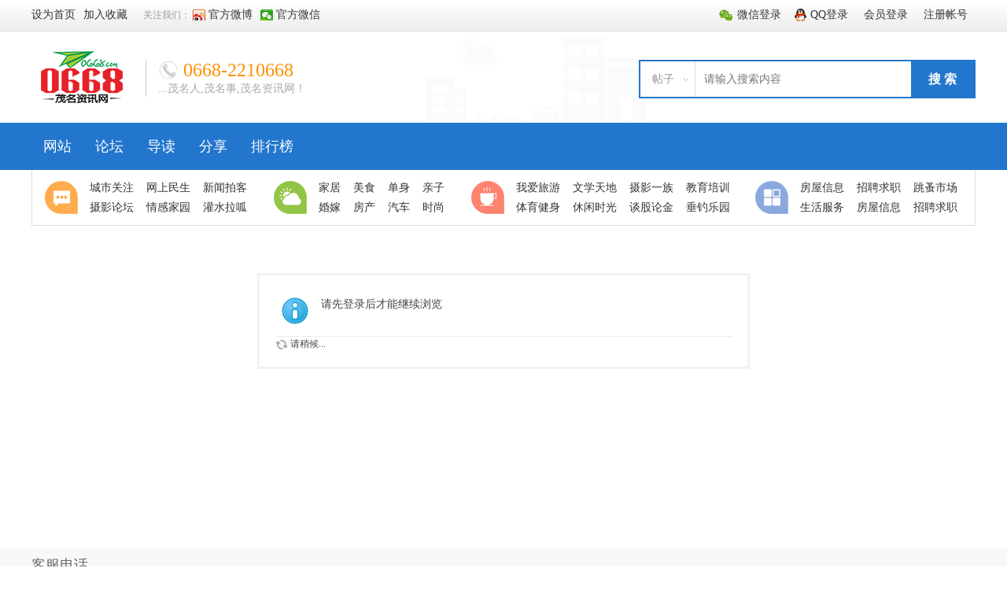

--- FILE ---
content_type: text/html; charset=utf-8
request_url: http://0668.com/home.php?mod=space&uid=30613&do=thread&type=reply&view=me&from=space
body_size: 4710
content:
<!DOCTYPE html PUBLIC "-//W3C//DTD XHTML 1.0 Transitional//EN" "http://www.w3.org/TR/xhtml1/DTD/xhtml1-transitional.dtd">
<html xmlns="http://www.w3.org/1999/xhtml">
<head>
<meta http-equiv="Content-Type" content="text/html; charset=utf-8" />
<title>提示信息 -  0668论坛 -  Powered by Discuz!</title>

<meta name="keywords" content="" />
<meta name="description" content=",0668论坛" />
<meta name="generator" content="Discuz! X3.4" />
<meta name="author" content="Discuz! Team and Comsenz UI Team" />
<meta name="copyright" content="2001-2021 Tencent Cloud." />
<meta name="MSSmartTagsPreventParsing" content="True" />
<meta http-equiv="MSThemeCompatible" content="Yes" />
<base href="http://0668.com/" /><link rel="stylesheet" type="text/css" href="data/cache/style_10_common.css?w5w" /><link rel="stylesheet" type="text/css" href="data/cache/style_10_home_space.css?w5w" /><script type="text/javascript">var STYLEID = '10', STATICURL = 'static/', IMGDIR = 'template/zhikai_n5chengshix3/images', VERHASH = 'w5w', charset = 'utf-8', discuz_uid = '0', cookiepre = 'w2ch_2132_', cookiedomain = '', cookiepath = '/', showusercard = '1', attackevasive = '0', disallowfloat = 'newthread', creditnotice = '1|威望|,2|金钱|,3|贡献|', defaultstyle = '', REPORTURL = 'aHR0cDovLzA2NjguY29tL2hvbWUucGhwP21vZD1zcGFjZSZ1aWQ9MzA2MTMmZG89dGhyZWFkJnR5cGU9cmVwbHkmdmlldz1tZSZmcm9tPXNwYWNl', SITEURL = 'http://0668.com/', JSPATH = 'static/js/', CSSPATH = 'data/cache/style_', DYNAMICURL = '';</script>
<script src="static/js/common.js?w5w" type="text/javascript"></script>
    <meta name="renderer" content="webkit|ie-comp|ie-stand">
    <meta name="renderer" content="webkit">
<meta name="application-name" content="0668论坛" />
<meta name="msapplication-tooltip" content="0668论坛" />
<meta name="msapplication-task" content="name=网站;action-uri=http://0668.com/portal.php;icon-uri=http://0668.com/template/zhikai_n5chengshix3/images/portal.ico" /><meta name="msapplication-task" content="name=论坛;action-uri=http://0668.com/forum.php;icon-uri=http://0668.com/template/zhikai_n5chengshix3/images/bbs.ico" />
<meta name="msapplication-task" content="name=;action-uri=http://0668.com/home.php;icon-uri=http://0668.com/template/zhikai_n5chengshix3/images/home.ico" /><script src="static/js/home.js?w5w" type="text/javascript"></script>
<script src="template/zhikai_n5chengshix3/images/js/focus.js" type="text/javascript" type="text/javascript"></script>
<script src="template/zhikai_n5chengshix3/images/js/jquery.min.js" type="text/javascript" type="text/javascript"></script>
    <script src="template/zhikai_n5chengshix3/images/js/jquery.SuperSlide.js" type="text/javascript" type="text/javascript"></script>
<!--[if IE 6]>
    <script src="template/zhikai_n5chengshix3/images/js/belatedPNG.js" type="text/javascript"></script>
    <script>
    DD_belatedPNG.fix('.png_ie6');
    </script>
    <![endif]-->


</head>

<body id="nv_home" class="pg_space" onkeydown="if(event.keyCode==27) return false;">
    <div id="append_parent"></div><div id="ajaxwaitid"></div>
<div class="cl login-info-wrap">
<div class="cl nvbing5_ywkd">
<div class="y">
<div class="no-login">
    <a href="plugin.php?id=wechat:login" class="login-weixin" rel="nofollow"><span>微信登录</span></a>
<a href="connect.php?mod=login&amp;op=init&amp;referer=index.php&amp;statfrom=login_simple" class="login-qq" rel="nofollow"><span>QQ登录</span></a>
<a onClick="showWindow('login', this.href);return false;" href="member.php?mod=logging&amp;action=login" rel="nofollow"><span>会员登录</span></a>
<a href="member.php?mod=register" rel="nofollow"><span>注册帐号</span></a>
</div>
</div>
<div class="get-index">
<a href="javascript:;" rel="nofollow"  class="shouye" onClick="setHomepage('http://www.0668.com');"><span>设为首页</span></a>
        <a href="http://www.0668.com"  onclick="addFavorite(this.href, '0668茂名资讯网');return false;"><span>加入收藏</span></a>
        <span class="n5_gzwm">关注我们：</span>
        <a href="https://weibo.com/1707314542/profile?topnav=1&amp;wvr=6&amp;is_all=1" rel="nofollow" class="weibo" target="_blank"><span>官方微博</span></a>
        <a href="javascript:;" rel="nofollow" class="weixin" onmouseover='jq("#jiaweixin").css({"display":"block"})' onmouseout='jq("#jiaweixin").css({"display":"none"})'><span>官方微信</span>
        	<div id="jiaweixin">
        		<p>打开微信扫一扫</p>
        		<img src="http://bbs.0668.com/data/attachment/forum/202001/09/071519q0omw4damfdfvazb.jpg" width="180" height="180" />
        	</div>
        </a>
</div>
</div>
</div>

<div id="hd">
    <div class="n5_lgss cl"><h2><a href="./" title="0668论坛"><img src="template/zhikai_n5chengshix3/images/logo.png" alt="0668论坛" border="0" /></a></h2>
<div class="n5_lxdh">
 		    <ul>
    		<li class="fwdh">0668-2210668</li>
<li class="wzxc">...茂名人,茂名事,茂名资讯网！</li>
</ul>
</div>
<div class="n5_sousuo">    <div id="scbar" class="scbar_narrow cl">
<form id="scbar_form" method="post" autocomplete="off" onsubmit="searchFocus($('scbar_txt'))" action="search.php?searchsubmit=yes" target="_blank">
<input type="hidden" name="mod" id="scbar_mod" value="search" />
<input type="hidden" name="formhash" value="dc013e8d" />
<input type="hidden" name="srchtype" value="title" />
<input type="hidden" name="srhfid" value="0" />
<input type="hidden" name="srhlocality" value="home::space" />
<table cellspacing="0" cellpadding="0">
<tr>
    <td class="scbar_type_td"><a href="javascript:;" id="scbar_type" class="xg1" onclick="showMenu(this.id)" hidefocus="true">搜索</a></td>
<td class="scbar_txt_td"><input type="text" name="srchtxt" id="scbar_txt" value="请输入搜索内容" autocomplete="off" x-webkit-speech speech /></td>
<td class="scbar_btn_td"><button type="submit" name="searchsubmit" id="scbar_btn" sc="1" value="true"><strong class="xi2">搜 索</strong></button></td>
</tr>
</table>
</form>
</div>
<ul id="scbar_type_menu" class="p_pop" style="display: none;"><li><a href="javascript:;" rel="forum" class="curtype">帖子</a></li><li><a href="javascript:;" rel="user">用户</a></li></ul>
<script type="text/javascript">
initSearchmenu('scbar', '');
</script>
</div>
</div>
<div id="nv">
<div class="n5_dhys">
<ul>        <li id="mn_Ndee6" ><a href="http://www.0668.com/portal.php" hidefocus="true"  >网站</a></li>        <li id="mn_N7070" ><a href="http://bbs.0668.com/forum.php" hidefocus="true"  >论坛</a></li>    <li id="mn_forum_10" ><a href="forum.php?mod=guide" hidefocus="true" title="Guide"  >导读<span>Guide</span></a></li>                <li id="mn_home" ><a href="home.php?mod=space&do=share" hidefocus="true" title="Share"  >分享<span>Share</span></a></li>    <li id="mn_N12a7" ><a href="misc.php?mod=ranklist" hidefocus="true" title="Ranklist"  >排行榜<span>Ranklist</span></a></li></ul>
    </div>
</div>
<div class="gd"></div>

<div class="wp n5_xlys">
<div class="p_pop h_pop" id="mn_userapp_menu" style="display: none"></div><div id="mu" class="cl">
</div>
<div class="mu_portal shw1 cl">
                <div class="wp">
                    <dl class="nva1">
                        <dt><a title="聚焦">聚焦</a></dt>
                        <dd>
                            <a href="#" target="_blank"><span>城市关注</span></a>
                            <a href="#" target="_blank"><span>网上民生</span></a>
                            <a href="#" target="_blank"><span>新闻拍客</span></a>
                            <a href="#" target="_blank"><span>摄影论坛</span></a>
                            <a href="#" target="_blank"><span>情感家园</span></a>
                            <a href="#" target="_blank"><span>灌水拉呱</span></a>
                        </dd>
                    </dl>
                    <dl class="nva2">
                        <dt><a title="生活">生活</a></dt>
                        <dd>
                            <a href="#" target="_blank"><span>家居</span></a>
                            <a href="#" target="_blank"><span>美食</span></a>
                            <a href="#" target="_blank"><span>单身</span></a>
                            <a href="#" target="_blank"><span>亲子</span></a>
                            <a href="#" target="_blank"><span>婚嫁</span></a>
                            <a href="#" target="_blank"><span>房产</span></a>
                            <a href="#" target="_blank"><span>汽车</span></a>
                            <a href="#" target="_blank"><span>时尚</span></a>
                        </dd>
                    </dl>
                    <dl class="nva3">
                        <dt><a title="休闲">休闲</a></dt>
                        <dd>
                            <a href="#" target="_blank"><span>我爱旅游</span></a>
                            <a href="#" target="_blank"><span>文学天地</span></a>
                            <a href="#" target="_blank"><span>摄影一族</span></a>
                            <a href="#" target="_blank"><span>教育培训</span></a>
                            <a href="#" target="_blank"><span>体育健身</span></a>
                            <a href="#" target="_blank"><span>休闲时光</span></a>
                            <a href="#" target="_blank"><span>谈股论金</span></a>
                            <a href="#" target="_blank"><span>垂钓乐园</span></a>
                        </dd>
                    </dl>
                    <dl class="nva4">
                        <dt><a title="分类广告">分类</a></dt>
                        <dd>
                            <a href="#" target="_blank"><span>房屋信息</span></a>
                            <a href="#" target="_blank"><span>招聘求职</span></a>
                            <a href="#" target="_blank"><span>跳蚤市场</span></a>
                            <a href="#" target="_blank"><span>生活服务</span></a>
<a href="#" target="_blank"><span>房屋信息</span></a>
                            <a href="#" target="_blank"><span>招聘求职</span></a>
                        </dd>
                    </dl>
                </div>
            </div></div>
</div>


<div id="wp" class="wp">

<div id="ct" class="wp cl w">
<div class="nfl" id="main_succeed" style="display: none">
<div class="f_c altw">
<div class="alert_right">
<p id="succeedmessage"></p>
<p id="succeedlocation" class="alert_btnleft"></p>
<p class="alert_btnleft"><a id="succeedmessage_href">如果您的浏览器没有自动跳转，请点击此链接</a></p>
</div>
</div>
</div>
<div class="nfl" id="main_message">
<div class="f_c altw">
<div id="messagetext" class="alert_info">
<p>请先登录后才能继续浏览</p>
</div>
<div id="messagelogin"></div>
<script type="text/javascript">ajaxget('member.php?mod=logging&action=login&infloat=yes&frommessage', 'messagelogin');</script>
</div>
</div>
</div>	</div>
<div id="ft" class="cl">
<div class="n5_ywzt cl">
    <div class="n5_ywcd cl">
    <div class="nvbing5_ywkd cl">
    <div class="n5_lxfs z cl">
    <div>
    <h1 style="margin-top:5px;font-size: 18px;color: #666;font-weight: normal;">客服电话</h1>
<div style="font-size: 22px;color: #f78114;margin-top:0px;font-family: 'impact';">0668-2210668</div>
<div>
<p></p>
<b>客服QQ<a href="http://wpa.qq.com/msgrd?v=3&amp;uin=523690668&amp;site=qq&amp;menu=yes" target="_blank"><img src="http://wpa.qq.com/pa?p=2:523690668:41" alt="点击咨询"></a></b>
</div>
</div>
<div style="text-align:left; margin-top:5px;">
 <div><a href="https://www.12377.cn/" target="_blank"><img src="./ccc.jpg" width="180" height="30" /></a></div>
 <div style="margin-top:5px;"><a href="https://www.gdjubao.cn/jb/?harm_type=18" target="_blank"><img src="./ddd.jpg" width="180" height="30" /></a></div>
 <div>违法和不良信息举报电话：13226272749</div>
</div>


</div>
<div class="n5_cdnr z cl">
    <dl>
<dt>城事</dt>
<dd><a href="#" target="_blank">话题关注</a></dd>
<dd><a href="#" target="_blank">网上民生</a></dd>
<dd><a href="#" target="_blank">新闻拍客</a></dd>
<dd><a href="#" target="_blank">情感家园</a></dd>
    </dl>
<dl>
<dt>生活</dt>
<dd><a href="#" target="_blank">房产资讯</a></dd>
<dd><a href="#" target="_blank">汽车生活</a></dd>
<dd><a href="#" target="_blank">谈婚论嫁</a></dd>
<dd><a href="#" target="_blank">妈妈宝贝</a></dd>
    </dl>
<dl>
<dt>房产</dt>
<dd><a href="#" target="_blank">新楼盘</a></dd>
<dd><a href="#" target="_blank">二手房</a></dd>
<dd><a href="#" target="_blank">出租房</a></dd>
<dd><a href="#" target="_blank">找中介</a></dd>
    </dl>
<dl>
<dt>分类</dt>
<dd><a href="#" target="_blank">招聘求职</a></dd>
<dd><a href="#" target="_blank">汽车买卖</a></dd>
<dd><a href="#" target="_blank">二手市场</a></dd>
<dd><a href="#" target="_blank">生活服务</a></dd>
    </dl>
</div>
<div class="n5_ewm y cl">
    <div class="gzzh z cl">
    <p>微信公众号</p>
<img src="http://bbs.0668.com/data/attachment/forum/202001/09/071519q0omw4damfdfvazb.jpg">
</div>
<div class="sapp y cl">
    <p>APP客户端</p>
<a href="" target="_blank"><img src="template/zhikai_n5chengshix3/images/wxewm.png"></a>
</div>
</div>
    </div>
</div>

<div class="n5_cdxm cl">
    <div class="wp cl">
        <a href="javascript:;" rel="nofollow"  class="sywjg" onclick="setHomepage('http://www.0668.com');">设为首页</a>
    <a href="http://www.0668.com"  onclick="addFavorite(this.href, '0668茂名资讯网');return false;">加入收藏</a><a href="forum.php?mobile=yes" >手机版</a>    </div>
</div>

<div class="n5_bqxx wp cl">
    <p>Copyright &copy; 2011-2015 http://www.0668.com All Rights Reserved. <a href="http://www.discuz.net" target="_blank">Discuz!X3.4</a> <a href="http://www.miitbeian.gov.cn/" target="_blank">粤ICP备19032402号</a> <script>
var _hmt = _hmt || [];
(function() {
  var hm = document.createElement("script");
  hm.src = "https://hm.baidu.com/hm.js?e374315d1c385dede184e33e192e84df";
  var s = document.getElementsByTagName("script")[0]; 
  s.parentNode.insertBefore(hm, s);
})();
</script></p>
</div>
</div></div>
<script src="home.php?mod=misc&ac=sendmail&rand=1770115078" type="text/javascript"></script>
<div id="scrolltop">
<span hidefocus="true"><a title="返回顶部" onclick="window.scrollTo('0','0')" class="scrolltopa" ><b>返回顶部</b></a></span>
</div>
<script type="text/javascript">_attachEvent(window, 'scroll', function () { showTopLink(); });checkBlind();</script>
</body>
</html>



--- FILE ---
content_type: text/javascript
request_url: http://0668.com/template/zhikai_n5chengshix3/images/js/jquery.SuperSlide.js
body_size: 2840
content:
/*!
 * SuperSlide v2.0 
 * 轻松解决网站大部分特效展示问题
 * 详尽信息请看官网：http://www.SuperSlide2.com/
 *
 * Copyright 2011-2013, 大话主席
 *
 * 请尊重原创，保留头部版权
 * 在保留版权的前提下可应用于个人或商业用途
 */
(function(a){a.fn.slide=function(b){return a.fn.slide.defaults={effect:"fade",autoPlay:!1,delayTime:500,interTime:2500,triggerTime:150,defaultIndex:0,titCell:".hd li",mainCell:".bd",targetCell:null,trigger:"mouseover",scroll:1,vis:1,titOnClassName:"on",autoPage:!1,prevCell:".prev",nextCell:".next",pageStateCell:".pageState",opp:!1,pnLoop:!0,easing:"linear",startFun:null,endFun:null,switchLoad:null},this.each(function(){var c=a.extend({},a.fn.slide.defaults,b),d=c.effect,e=a(c.prevCell,a(this)),f=a(c.nextCell,a(this)),g=a(c.pageStateCell,a(this)),h=a(c.titCell,a(this)),i=h.size(),j=a(c.mainCell,a(this)),k=j.children().size(),l=c.switchLoad;if(null!=c.targetCell)var m=a(c.targetCell,a(this));var n=parseInt(c.defaultIndex),o=parseInt(c.delayTime),p=parseInt(c.interTime);parseInt(c.triggerTime);var r=parseInt(c.scroll),s=parseInt(c.vis),t="false"==c.autoPlay||0==c.autoPlay?!1:!0,u="false"==c.opp||0==c.opp?!1:!0,v="false"==c.autoPage||0==c.autoPage?!1:!0,w="false"==c.pnLoop||0==c.pnLoop?!1:!0,x=0,y=0,z=0,A=0,B=c.easing,C=null,D=n;if(0==i&&(i=k),v){var E=k-s;i=1+parseInt(0!=E%r?E/r+1:E/r),0>=i&&(i=1),h.html("");for(var F=0;i>F;F++)h.append("<li>"+(F+1)+"</li>");var h=a("li",h)}if(j.children().each(function(){a(this).width()>z&&(z=a(this).width(),y=a(this).outerWidth(!0)),a(this).height()>A&&(A=a(this).height(),x=a(this).outerHeight(!0))}),k>=s)switch(d){case"fold":j.css({position:"relative",width:y,height:x}).children().css({position:"absolute",width:z,left:0,top:0,display:"none"});break;case"top":j.wrap('<div class="tempWrap" style="overflow:hidden; position:relative; height:'+s*x+'px"></div>').css({position:"relative",padding:"0",margin:"0"}).children().css({height:A});break;case"left":j.wrap('<div class="tempWrap" style="overflow:hidden; position:relative; width:'+s*y+'px"></div>').css({width:k*y,position:"relative",overflow:"hidden",padding:"0",margin:"0"}).children().css({"float":"left",width:z});break;case"leftLoop":case"leftMarquee":j.children().clone().appendTo(j).clone().prependTo(j),j.wrap('<div class="tempWrap" style="overflow:hidden; position:relative; width:'+s*y+'px"></div>').css({width:3*k*y,position:"relative",overflow:"hidden",padding:"0",margin:"0",left:-k*y}).children().css({"float":"left",width:z});break;case"topLoop":case"topMarquee":j.children().clone().appendTo(j).clone().prependTo(j),j.wrap('<div class="tempWrap" style="overflow:hidden; position:relative; height:'+s*x+'px"></div>').css({height:3*k*x,position:"relative",padding:"0",margin:"0",top:-k*x}).children().css({height:A})}var G=function(){a.isFunction(c.startFun)&&c.startFun(n,i)},H=function(){a.isFunction(c.endFun)&&c.endFun(n,i)},I=function(b){b.eq(n).find("img").each(function(){a(this).attr(l)!==void 0&&a(this).attr("src",a(this).attr(l)).removeAttr(l)})},J=function(a){if(D!=n||a||"leftMarquee"==d||"topMarquee"==d){switch(d){case"fade":case"fold":case"top":case"left":n>=i?n=0:0>n&&(n=i-1);break;case"leftMarquee":case"topMarquee":n>=1?n=1:0>=n&&(n=0);break;case"leftLoop":case"topLoop":var b=n-D;i>2&&b==-(i-1)&&(b=1),i>2&&b==i-1&&(b=-1);var p=Math.abs(b*r);n>=i?n=0:0>n&&(n=i-1)}if(G(),null!=l&&I(j.children()),m&&(null!=l&&I(m),m.hide().eq(n).animate({opacity:"show"},o,function(){j[0]||H()})),k>=s)switch(d){case"fade":j.children().stop(!0,!0).eq(n).animate({opacity:"show"},o,B,function(){H()}).siblings().hide();break;case"fold":j.children().stop(!0,!0).eq(n).animate({opacity:"show"},o,B,function(){H()}).siblings().animate({opacity:"hide"},o,B);break;case"top":j.stop(!0,!1).animate({top:-n*r*x},o,B,function(){H()});break;case"left":j.stop(!0,!1).animate({left:-n*r*y},o,B,function(){H()});break;case"leftLoop":0>b?j.stop(!0,!0).animate({left:-(k-p)*y},o,B,function(){for(var a=0;p>a;a++)j.children().last().prependTo(j);j.css("left",-k*y),H()}):j.stop(!0,!0).animate({left:-(k+p)*y},o,B,function(){for(var a=0;p>a;a++)j.children().first().appendTo(j);j.css("left",-k*y),H()});break;case"topLoop":0>b?j.stop(!0,!0).animate({top:-(k-p)*x},o,B,function(){for(var a=0;p>a;a++)j.children().last().prependTo(j);j.css("top",-k*x),H()}):j.stop(!0,!0).animate({top:-(k+p)*x},o,B,function(){for(var a=0;p>a;a++)j.children().first().appendTo(j);j.css("top",-k*x),H()});break;case"leftMarquee":var q=j.css("left").replace("px","");0==n?j.animate({left:++q},0,function(){if(j.css("left").replace("px","")>=0){for(var a=0;k>a;a++)j.children().last().prependTo(j);j.css("left",-k*y)}}):j.animate({left:--q},0,function(){if(2*-k*y>=j.css("left").replace("px","")){for(var a=0;k>a;a++)j.children().first().appendTo(j);j.css("left",-k*y)}});break;case"topMarquee":var t=j.css("top").replace("px","");0==n?j.animate({top:++t},0,function(){if(j.css("top").replace("px","")>=0){for(var a=0;k>a;a++)j.children().last().prependTo(j);j.css("top",-k*x)}}):j.animate({top:--t},0,function(){if(2*-k*x>=j.css("top").replace("px","")){for(var a=0;k>a;a++)j.children().first().appendTo(j);j.css("top",-k*x)}})}h.removeClass(c.titOnClassName).eq(n).addClass(c.titOnClassName),D=n,0==w&&(f.removeClass("nextStop"),e.removeClass("prevStop"),0==n?e.addClass("prevStop"):n==i-1&&f.addClass("nextStop")),g.html("<span>"+(n+1)+"</span>/"+i)}};J(!0),t&&("leftMarquee"==d||"topMarquee"==d?(u?n--:n++,C=setInterval(J,p),j.hover(function(){t&&clearInterval(C)},function(){t&&(clearInterval(C),C=setInterval(J,p))})):(C=setInterval(function(){u?n--:n++,J()},p),a(this).hover(function(){t&&clearInterval(C)},function(){t&&(clearInterval(C),C=setInterval(function(){u?n--:n++,J()},p))})));var K;"mouseover"==c.trigger?h.hover(function(){n=h.index(this),K=window.setTimeout(J,c.triggerTime)},function(){clearTimeout(K)}):h.click(function(){n=h.index(this),J()}),f.click(function(){(1==w||n!=i-1)&&(n++,J())}),e.click(function(){(1==w||0!=n)&&(n--,J())})})}})(jQuery),jQuery.easing.jswing=jQuery.easing.swing,jQuery.extend(jQuery.easing,{def:"easeOutQuad",swing:function(a,b,c,d,e){return jQuery.easing[jQuery.easing.def](a,b,c,d,e)},easeInQuad:function(a,b,c,d,e){return d*(b/=e)*b+c},easeOutQuad:function(a,b,c,d,e){return-d*(b/=e)*(b-2)+c},easeInOutQuad:function(a,b,c,d,e){return 1>(b/=e/2)?d/2*b*b+c:-d/2*(--b*(b-2)-1)+c},easeInCubic:function(a,b,c,d,e){return d*(b/=e)*b*b+c},easeOutCubic:function(a,b,c,d,e){return d*((b=b/e-1)*b*b+1)+c},easeInOutCubic:function(a,b,c,d,e){return 1>(b/=e/2)?d/2*b*b*b+c:d/2*((b-=2)*b*b+2)+c},easeInQuart:function(a,b,c,d,e){return d*(b/=e)*b*b*b+c},easeOutQuart:function(a,b,c,d,e){return-d*((b=b/e-1)*b*b*b-1)+c},easeInOutQuart:function(a,b,c,d,e){return 1>(b/=e/2)?d/2*b*b*b*b+c:-d/2*((b-=2)*b*b*b-2)+c},easeInQuint:function(a,b,c,d,e){return d*(b/=e)*b*b*b*b+c},easeOutQuint:function(a,b,c,d,e){return d*((b=b/e-1)*b*b*b*b+1)+c},easeInOutQuint:function(a,b,c,d,e){return 1>(b/=e/2)?d/2*b*b*b*b*b+c:d/2*((b-=2)*b*b*b*b+2)+c},easeInSine:function(a,b,c,d,e){return-d*Math.cos(b/e*(Math.PI/2))+d+c},easeOutSine:function(a,b,c,d,e){return d*Math.sin(b/e*(Math.PI/2))+c},easeInOutSine:function(a,b,c,d,e){return-d/2*(Math.cos(Math.PI*b/e)-1)+c},easeInExpo:function(a,b,c,d,e){return 0==b?c:d*Math.pow(2,10*(b/e-1))+c},easeOutExpo:function(a,b,c,d,e){return b==e?c+d:d*(-Math.pow(2,-10*b/e)+1)+c},easeInOutExpo:function(a,b,c,d,e){return 0==b?c:b==e?c+d:1>(b/=e/2)?d/2*Math.pow(2,10*(b-1))+c:d/2*(-Math.pow(2,-10*--b)+2)+c},easeInCirc:function(a,b,c,d,e){return-d*(Math.sqrt(1-(b/=e)*b)-1)+c},easeOutCirc:function(a,b,c,d,e){return d*Math.sqrt(1-(b=b/e-1)*b)+c},easeInOutCirc:function(a,b,c,d,e){return 1>(b/=e/2)?-d/2*(Math.sqrt(1-b*b)-1)+c:d/2*(Math.sqrt(1-(b-=2)*b)+1)+c},easeInElastic:function(a,b,c,d,e){var f=1.70158,g=0,h=d;if(0==b)return c;if(1==(b/=e))return c+d;if(g||(g=.3*e),Math.abs(d)>h){h=d;var f=g/4}else var f=g/(2*Math.PI)*Math.asin(d/h);return-(h*Math.pow(2,10*(b-=1))*Math.sin((b*e-f)*2*Math.PI/g))+c},easeOutElastic:function(a,b,c,d,e){var f=1.70158,g=0,h=d;if(0==b)return c;if(1==(b/=e))return c+d;if(g||(g=.3*e),Math.abs(d)>h){h=d;var f=g/4}else var f=g/(2*Math.PI)*Math.asin(d/h);return h*Math.pow(2,-10*b)*Math.sin((b*e-f)*2*Math.PI/g)+d+c},easeInOutElastic:function(a,b,c,d,e){var f=1.70158,g=0,h=d;if(0==b)return c;if(2==(b/=e/2))return c+d;if(g||(g=e*.3*1.5),Math.abs(d)>h){h=d;var f=g/4}else var f=g/(2*Math.PI)*Math.asin(d/h);return 1>b?-.5*h*Math.pow(2,10*(b-=1))*Math.sin((b*e-f)*2*Math.PI/g)+c:.5*h*Math.pow(2,-10*(b-=1))*Math.sin((b*e-f)*2*Math.PI/g)+d+c},easeInBack:function(a,b,c,d,e,f){return void 0==f&&(f=1.70158),d*(b/=e)*b*((f+1)*b-f)+c},easeOutBack:function(a,b,c,d,e,f){return void 0==f&&(f=1.70158),d*((b=b/e-1)*b*((f+1)*b+f)+1)+c},easeInOutBack:function(a,b,c,d,e,f){return void 0==f&&(f=1.70158),1>(b/=e/2)?d/2*b*b*(((f*=1.525)+1)*b-f)+c:d/2*((b-=2)*b*(((f*=1.525)+1)*b+f)+2)+c},easeInBounce:function(a,b,c,d,e){return d-jQuery.easing.easeOutBounce(a,e-b,0,d,e)+c},easeOutBounce:function(a,b,c,d,e){return 1/2.75>(b/=e)?d*7.5625*b*b+c:2/2.75>b?d*(7.5625*(b-=1.5/2.75)*b+.75)+c:2.5/2.75>b?d*(7.5625*(b-=2.25/2.75)*b+.9375)+c:d*(7.5625*(b-=2.625/2.75)*b+.984375)+c},easeInOutBounce:function(a,b,c,d,e){return e/2>b?.5*jQuery.easing.easeInBounce(a,2*b,0,d,e)+c:.5*jQuery.easing.easeOutBounce(a,2*b-e,0,d,e)+.5*d+c}});
